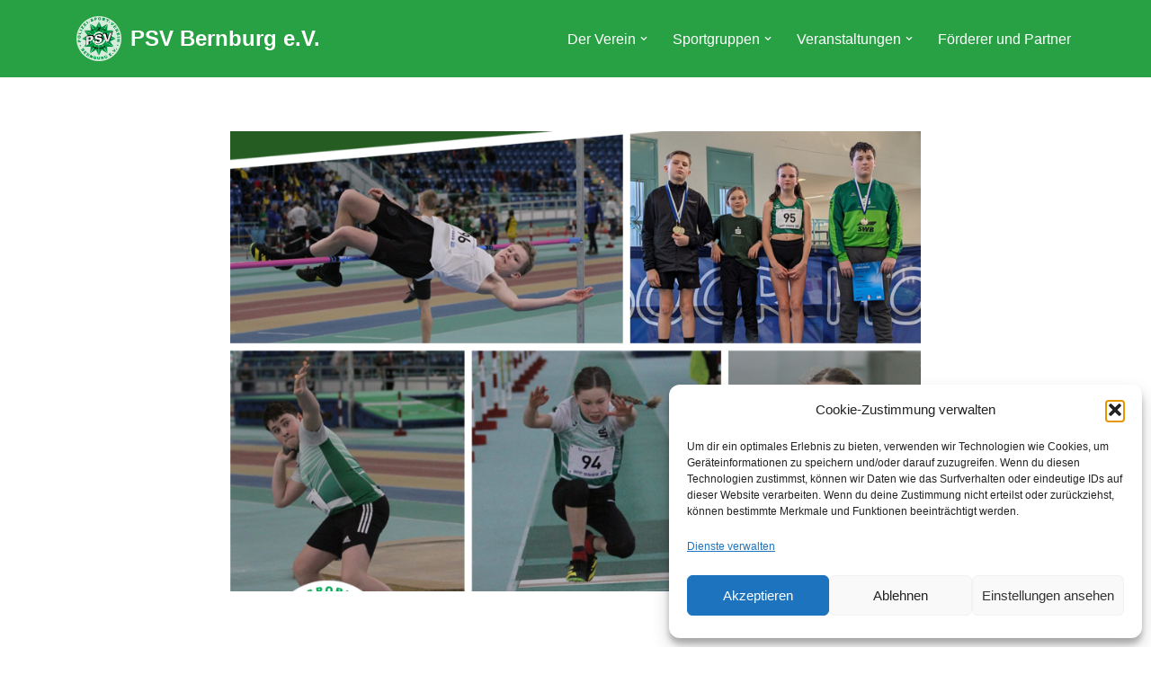

--- FILE ---
content_type: text/css
request_url: https://psv-bernburg.de/wp-content/uploads/fonts/8fb8d04a32a17ec5895388049a7035d2/font.css?v=1666709565
body_size: 757
content:
/*
 * Font file created by Local Google Fonts 0.19
 * Created: Tue, 25 Oct 2022 14:52:44 +0000
 * Handle: mec-google-fonts
 * Original URL: //fonts.googleapis.com/css?family=Montserrat%3A400%2C700%7CRoboto%3A100%2C300%2C400%2C700
*/

/* cyrillic-ext */
@font-face {
  font-family: 'Montserrat';
  font-style: normal;
  font-weight: 400;
  src: url(https://psv-bernburg.de/wp-content/uploads/fonts/8fb8d04a32a17ec5895388049a7035d2/montserrat-cyrillic-ext-v25-normal-400.woff2?c=1666709564) format('woff2');
  unicode-range: U+0460-052F, U+1C80-1C88, U+20B4, U+2DE0-2DFF, U+A640-A69F, U+FE2E-FE2F;
}
/* cyrillic */
@font-face {
  font-family: 'Montserrat';
  font-style: normal;
  font-weight: 400;
  src: url(https://psv-bernburg.de/wp-content/uploads/fonts/8fb8d04a32a17ec5895388049a7035d2/montserrat-cyrillic-v25-normal-400.woff2?c=1666709564) format('woff2');
  unicode-range: U+0301, U+0400-045F, U+0490-0491, U+04B0-04B1, U+2116;
}
/* vietnamese */
@font-face {
  font-family: 'Montserrat';
  font-style: normal;
  font-weight: 400;
  src: url(https://psv-bernburg.de/wp-content/uploads/fonts/8fb8d04a32a17ec5895388049a7035d2/montserrat-vietnamese-v25-normal-400.woff2?c=1666709564) format('woff2');
  unicode-range: U+0102-0103, U+0110-0111, U+0128-0129, U+0168-0169, U+01A0-01A1, U+01AF-01B0, U+1EA0-1EF9, U+20AB;
}
/* latin-ext */
@font-face {
  font-family: 'Montserrat';
  font-style: normal;
  font-weight: 400;
  src: url(https://psv-bernburg.de/wp-content/uploads/fonts/8fb8d04a32a17ec5895388049a7035d2/montserrat-latin-ext-v25-normal-400.woff2?c=1666709564) format('woff2');
  unicode-range: U+0100-024F, U+0259, U+1E00-1EFF, U+2020, U+20A0-20AB, U+20AD-20CF, U+2113, U+2C60-2C7F, U+A720-A7FF;
}
/* latin */
@font-face {
  font-family: 'Montserrat';
  font-style: normal;
  font-weight: 400;
  src: url(https://psv-bernburg.de/wp-content/uploads/fonts/8fb8d04a32a17ec5895388049a7035d2/montserrat-latin-v25-normal-400.woff2?c=1666709564) format('woff2');
  unicode-range: U+0000-00FF, U+0131, U+0152-0153, U+02BB-02BC, U+02C6, U+02DA, U+02DC, U+2000-206F, U+2074, U+20AC, U+2122, U+2191, U+2193, U+2212, U+2215, U+FEFF, U+FFFD;
}
/* cyrillic-ext */
@font-face {
  font-family: 'Montserrat';
  font-style: normal;
  font-weight: 700;
  src: url(https://psv-bernburg.de/wp-content/uploads/fonts/8fb8d04a32a17ec5895388049a7035d2/montserrat-cyrillic-ext-v25-normal-400.woff2?c=1666709564) format('woff2');
  unicode-range: U+0460-052F, U+1C80-1C88, U+20B4, U+2DE0-2DFF, U+A640-A69F, U+FE2E-FE2F;
}
/* cyrillic */
@font-face {
  font-family: 'Montserrat';
  font-style: normal;
  font-weight: 700;
  src: url(https://psv-bernburg.de/wp-content/uploads/fonts/8fb8d04a32a17ec5895388049a7035d2/montserrat-cyrillic-v25-normal-400.woff2?c=1666709564) format('woff2');
  unicode-range: U+0301, U+0400-045F, U+0490-0491, U+04B0-04B1, U+2116;
}
/* vietnamese */
@font-face {
  font-family: 'Montserrat';
  font-style: normal;
  font-weight: 700;
  src: url(https://psv-bernburg.de/wp-content/uploads/fonts/8fb8d04a32a17ec5895388049a7035d2/montserrat-vietnamese-v25-normal-400.woff2?c=1666709564) format('woff2');
  unicode-range: U+0102-0103, U+0110-0111, U+0128-0129, U+0168-0169, U+01A0-01A1, U+01AF-01B0, U+1EA0-1EF9, U+20AB;
}
/* latin-ext */
@font-face {
  font-family: 'Montserrat';
  font-style: normal;
  font-weight: 700;
  src: url(https://psv-bernburg.de/wp-content/uploads/fonts/8fb8d04a32a17ec5895388049a7035d2/montserrat-latin-ext-v25-normal-400.woff2?c=1666709564) format('woff2');
  unicode-range: U+0100-024F, U+0259, U+1E00-1EFF, U+2020, U+20A0-20AB, U+20AD-20CF, U+2113, U+2C60-2C7F, U+A720-A7FF;
}
/* latin */
@font-face {
  font-family: 'Montserrat';
  font-style: normal;
  font-weight: 700;
  src: url(https://psv-bernburg.de/wp-content/uploads/fonts/8fb8d04a32a17ec5895388049a7035d2/montserrat-latin-v25-normal-400.woff2?c=1666709564) format('woff2');
  unicode-range: U+0000-00FF, U+0131, U+0152-0153, U+02BB-02BC, U+02C6, U+02DA, U+02DC, U+2000-206F, U+2074, U+20AC, U+2122, U+2191, U+2193, U+2212, U+2215, U+FEFF, U+FFFD;
}
/* cyrillic-ext */
@font-face {
  font-family: 'Roboto';
  font-style: normal;
  font-weight: 100;
  src: url(https://psv-bernburg.de/wp-content/uploads/fonts/8fb8d04a32a17ec5895388049a7035d2/roboto-cyrillic-ext-v30-normal-100.woff2?c=1666709565) format('woff2');
  unicode-range: U+0460-052F, U+1C80-1C88, U+20B4, U+2DE0-2DFF, U+A640-A69F, U+FE2E-FE2F;
}
/* cyrillic */
@font-face {
  font-family: 'Roboto';
  font-style: normal;
  font-weight: 100;
  src: url(https://psv-bernburg.de/wp-content/uploads/fonts/8fb8d04a32a17ec5895388049a7035d2/roboto-cyrillic-v30-normal-100.woff2?c=1666709565) format('woff2');
  unicode-range: U+0301, U+0400-045F, U+0490-0491, U+04B0-04B1, U+2116;
}
/* greek-ext */
@font-face {
  font-family: 'Roboto';
  font-style: normal;
  font-weight: 100;
  src: url(https://psv-bernburg.de/wp-content/uploads/fonts/8fb8d04a32a17ec5895388049a7035d2/roboto-greek-ext-v30-normal-100.woff2?c=1666709565) format('woff2');
  unicode-range: U+1F00-1FFF;
}
/* greek */
@font-face {
  font-family: 'Roboto';
  font-style: normal;
  font-weight: 100;
  src: url(https://psv-bernburg.de/wp-content/uploads/fonts/8fb8d04a32a17ec5895388049a7035d2/roboto-greek-v30-normal-100.woff2?c=1666709565) format('woff2');
  unicode-range: U+0370-03FF;
}
/* vietnamese */
@font-face {
  font-family: 'Roboto';
  font-style: normal;
  font-weight: 100;
  src: url(https://psv-bernburg.de/wp-content/uploads/fonts/8fb8d04a32a17ec5895388049a7035d2/roboto-vietnamese-v30-normal-100.woff2?c=1666709565) format('woff2');
  unicode-range: U+0102-0103, U+0110-0111, U+0128-0129, U+0168-0169, U+01A0-01A1, U+01AF-01B0, U+1EA0-1EF9, U+20AB;
}
/* latin-ext */
@font-face {
  font-family: 'Roboto';
  font-style: normal;
  font-weight: 100;
  src: url(https://psv-bernburg.de/wp-content/uploads/fonts/8fb8d04a32a17ec5895388049a7035d2/roboto-latin-ext-v30-normal-100.woff2?c=1666709565) format('woff2');
  unicode-range: U+0100-024F, U+0259, U+1E00-1EFF, U+2020, U+20A0-20AB, U+20AD-20CF, U+2113, U+2C60-2C7F, U+A720-A7FF;
}
/* latin */
@font-face {
  font-family: 'Roboto';
  font-style: normal;
  font-weight: 100;
  src: url(https://psv-bernburg.de/wp-content/uploads/fonts/8fb8d04a32a17ec5895388049a7035d2/roboto-latin-v30-normal-100.woff2?c=1666709565) format('woff2');
  unicode-range: U+0000-00FF, U+0131, U+0152-0153, U+02BB-02BC, U+02C6, U+02DA, U+02DC, U+2000-206F, U+2074, U+20AC, U+2122, U+2191, U+2193, U+2212, U+2215, U+FEFF, U+FFFD;
}
/* cyrillic-ext */
@font-face {
  font-family: 'Roboto';
  font-style: normal;
  font-weight: 300;
  src: url(https://psv-bernburg.de/wp-content/uploads/fonts/8fb8d04a32a17ec5895388049a7035d2/roboto-cyrillic-ext-v30-normal-300.woff2?c=1666709565) format('woff2');
  unicode-range: U+0460-052F, U+1C80-1C88, U+20B4, U+2DE0-2DFF, U+A640-A69F, U+FE2E-FE2F;
}
/* cyrillic */
@font-face {
  font-family: 'Roboto';
  font-style: normal;
  font-weight: 300;
  src: url(https://psv-bernburg.de/wp-content/uploads/fonts/8fb8d04a32a17ec5895388049a7035d2/roboto-cyrillic-v30-normal-300.woff2?c=1666709565) format('woff2');
  unicode-range: U+0301, U+0400-045F, U+0490-0491, U+04B0-04B1, U+2116;
}
/* greek-ext */
@font-face {
  font-family: 'Roboto';
  font-style: normal;
  font-weight: 300;
  src: url(https://psv-bernburg.de/wp-content/uploads/fonts/8fb8d04a32a17ec5895388049a7035d2/roboto-greek-ext-v30-normal-300.woff2?c=1666709565) format('woff2');
  unicode-range: U+1F00-1FFF;
}
/* greek */
@font-face {
  font-family: 'Roboto';
  font-style: normal;
  font-weight: 300;
  src: url(https://psv-bernburg.de/wp-content/uploads/fonts/8fb8d04a32a17ec5895388049a7035d2/roboto-greek-v30-normal-300.woff2?c=1666709565) format('woff2');
  unicode-range: U+0370-03FF;
}
/* vietnamese */
@font-face {
  font-family: 'Roboto';
  font-style: normal;
  font-weight: 300;
  src: url(https://psv-bernburg.de/wp-content/uploads/fonts/8fb8d04a32a17ec5895388049a7035d2/roboto-vietnamese-v30-normal-300.woff2?c=1666709565) format('woff2');
  unicode-range: U+0102-0103, U+0110-0111, U+0128-0129, U+0168-0169, U+01A0-01A1, U+01AF-01B0, U+1EA0-1EF9, U+20AB;
}
/* latin-ext */
@font-face {
  font-family: 'Roboto';
  font-style: normal;
  font-weight: 300;
  src: url(https://psv-bernburg.de/wp-content/uploads/fonts/8fb8d04a32a17ec5895388049a7035d2/roboto-latin-ext-v30-normal-300.woff2?c=1666709565) format('woff2');
  unicode-range: U+0100-024F, U+0259, U+1E00-1EFF, U+2020, U+20A0-20AB, U+20AD-20CF, U+2113, U+2C60-2C7F, U+A720-A7FF;
}
/* latin */
@font-face {
  font-family: 'Roboto';
  font-style: normal;
  font-weight: 300;
  src: url(https://psv-bernburg.de/wp-content/uploads/fonts/8fb8d04a32a17ec5895388049a7035d2/roboto-latin-v30-normal-300.woff2?c=1666709565) format('woff2');
  unicode-range: U+0000-00FF, U+0131, U+0152-0153, U+02BB-02BC, U+02C6, U+02DA, U+02DC, U+2000-206F, U+2074, U+20AC, U+2122, U+2191, U+2193, U+2212, U+2215, U+FEFF, U+FFFD;
}
/* cyrillic-ext */
@font-face {
  font-family: 'Roboto';
  font-style: normal;
  font-weight: 400;
  src: url(https://psv-bernburg.de/wp-content/uploads/fonts/8fb8d04a32a17ec5895388049a7035d2/roboto-cyrillic-ext-v30-normal-400.woff2?c=1666709565) format('woff2');
  unicode-range: U+0460-052F, U+1C80-1C88, U+20B4, U+2DE0-2DFF, U+A640-A69F, U+FE2E-FE2F;
}
/* cyrillic */
@font-face {
  font-family: 'Roboto';
  font-style: normal;
  font-weight: 400;
  src: url(https://psv-bernburg.de/wp-content/uploads/fonts/8fb8d04a32a17ec5895388049a7035d2/roboto-cyrillic-v30-normal-400.woff2?c=1666709565) format('woff2');
  unicode-range: U+0301, U+0400-045F, U+0490-0491, U+04B0-04B1, U+2116;
}
/* greek-ext */
@font-face {
  font-family: 'Roboto';
  font-style: normal;
  font-weight: 400;
  src: url(https://psv-bernburg.de/wp-content/uploads/fonts/8fb8d04a32a17ec5895388049a7035d2/roboto-greek-ext-v30-normal-400.woff2?c=1666709565) format('woff2');
  unicode-range: U+1F00-1FFF;
}
/* greek */
@font-face {
  font-family: 'Roboto';
  font-style: normal;
  font-weight: 400;
  src: url(https://psv-bernburg.de/wp-content/uploads/fonts/8fb8d04a32a17ec5895388049a7035d2/roboto-greek-v30-normal-400.woff2?c=1666709565) format('woff2');
  unicode-range: U+0370-03FF;
}
/* vietnamese */
@font-face {
  font-family: 'Roboto';
  font-style: normal;
  font-weight: 400;
  src: url(https://psv-bernburg.de/wp-content/uploads/fonts/8fb8d04a32a17ec5895388049a7035d2/roboto-vietnamese-v30-normal-400.woff2?c=1666709565) format('woff2');
  unicode-range: U+0102-0103, U+0110-0111, U+0128-0129, U+0168-0169, U+01A0-01A1, U+01AF-01B0, U+1EA0-1EF9, U+20AB;
}
/* latin-ext */
@font-face {
  font-family: 'Roboto';
  font-style: normal;
  font-weight: 400;
  src: url(https://psv-bernburg.de/wp-content/uploads/fonts/8fb8d04a32a17ec5895388049a7035d2/roboto-latin-ext-v30-normal-400.woff2?c=1666709565) format('woff2');
  unicode-range: U+0100-024F, U+0259, U+1E00-1EFF, U+2020, U+20A0-20AB, U+20AD-20CF, U+2113, U+2C60-2C7F, U+A720-A7FF;
}
/* latin */
@font-face {
  font-family: 'Roboto';
  font-style: normal;
  font-weight: 400;
  src: url(https://psv-bernburg.de/wp-content/uploads/fonts/8fb8d04a32a17ec5895388049a7035d2/roboto-latin-v30-normal-400.woff2?c=1666709565) format('woff2');
  unicode-range: U+0000-00FF, U+0131, U+0152-0153, U+02BB-02BC, U+02C6, U+02DA, U+02DC, U+2000-206F, U+2074, U+20AC, U+2122, U+2191, U+2193, U+2212, U+2215, U+FEFF, U+FFFD;
}
/* cyrillic-ext */
@font-face {
  font-family: 'Roboto';
  font-style: normal;
  font-weight: 700;
  src: url(https://psv-bernburg.de/wp-content/uploads/fonts/8fb8d04a32a17ec5895388049a7035d2/roboto-cyrillic-ext-v30-normal-700.woff2?c=1666709565) format('woff2');
  unicode-range: U+0460-052F, U+1C80-1C88, U+20B4, U+2DE0-2DFF, U+A640-A69F, U+FE2E-FE2F;
}
/* cyrillic */
@font-face {
  font-family: 'Roboto';
  font-style: normal;
  font-weight: 700;
  src: url(https://psv-bernburg.de/wp-content/uploads/fonts/8fb8d04a32a17ec5895388049a7035d2/roboto-cyrillic-v30-normal-700.woff2?c=1666709565) format('woff2');
  unicode-range: U+0301, U+0400-045F, U+0490-0491, U+04B0-04B1, U+2116;
}
/* greek-ext */
@font-face {
  font-family: 'Roboto';
  font-style: normal;
  font-weight: 700;
  src: url(https://psv-bernburg.de/wp-content/uploads/fonts/8fb8d04a32a17ec5895388049a7035d2/roboto-greek-ext-v30-normal-700.woff2?c=1666709565) format('woff2');
  unicode-range: U+1F00-1FFF;
}
/* greek */
@font-face {
  font-family: 'Roboto';
  font-style: normal;
  font-weight: 700;
  src: url(https://psv-bernburg.de/wp-content/uploads/fonts/8fb8d04a32a17ec5895388049a7035d2/roboto-greek-v30-normal-700.woff2?c=1666709565) format('woff2');
  unicode-range: U+0370-03FF;
}
/* vietnamese */
@font-face {
  font-family: 'Roboto';
  font-style: normal;
  font-weight: 700;
  src: url(https://psv-bernburg.de/wp-content/uploads/fonts/8fb8d04a32a17ec5895388049a7035d2/roboto-vietnamese-v30-normal-700.woff2?c=1666709565) format('woff2');
  unicode-range: U+0102-0103, U+0110-0111, U+0128-0129, U+0168-0169, U+01A0-01A1, U+01AF-01B0, U+1EA0-1EF9, U+20AB;
}
/* latin-ext */
@font-face {
  font-family: 'Roboto';
  font-style: normal;
  font-weight: 700;
  src: url(https://psv-bernburg.de/wp-content/uploads/fonts/8fb8d04a32a17ec5895388049a7035d2/roboto-latin-ext-v30-normal-700.woff2?c=1666709565) format('woff2');
  unicode-range: U+0100-024F, U+0259, U+1E00-1EFF, U+2020, U+20A0-20AB, U+20AD-20CF, U+2113, U+2C60-2C7F, U+A720-A7FF;
}
/* latin */
@font-face {
  font-family: 'Roboto';
  font-style: normal;
  font-weight: 700;
  src: url(https://psv-bernburg.de/wp-content/uploads/fonts/8fb8d04a32a17ec5895388049a7035d2/roboto-latin-v30-normal-700.woff2?c=1666709565) format('woff2');
  unicode-range: U+0000-00FF, U+0131, U+0152-0153, U+02BB-02BC, U+02C6, U+02DA, U+02DC, U+2000-206F, U+2074, U+20AC, U+2122, U+2191, U+2193, U+2212, U+2215, U+FEFF, U+FFFD;
}
